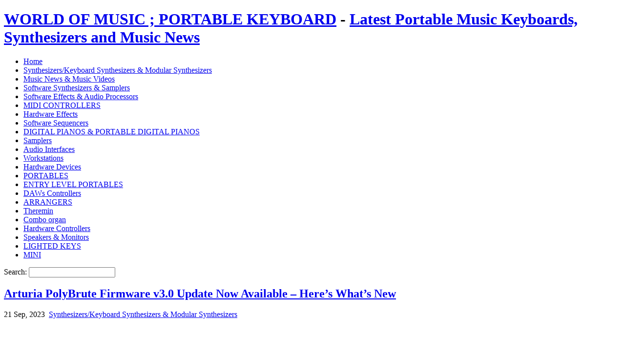

--- FILE ---
content_type: text/html; charset=UTF-8
request_url: https://www.charmainelimblog.com/synthesizers-keyboard-synthesizer-modular-synthesizer/arturia-polybrute-firmware-v3-0-update-now-available-heres-whats-new/
body_size: 12651
content:
<!DOCTYPE html PUBLIC "-//W3C//DTD XHTML 1.0 Strict//EN" "http://www.w3.org/TR/xhtml1/DTD/xhtml1-strict.dtd">
<html xmlns="http://www.w3.org/1999/xhtml">

<head profile="http://gmpg.org/xfn/11">
	<meta http-equiv="Content-Type" content="text/html; charset=UTF-8" />
	<meta name="generator" content="WordPress 6.9" /> <!-- leave this for stats -->
	<link rel="stylesheet" href="https://www.charmainelimblog.com/wp-content/themes/orangefresh/style.css" type="text/css" media="screen" />
	<link rel="alternate" type="application/rss+xml" title="WORLD OF MUSIC ; PORTABLE KEYBOARD RSS 2.0" href="https://www.charmainelimblog.com/feed/" />
	<link rel="alternate" type="application/atom+xml" title="WORLD OF MUSIC ; PORTABLE KEYBOARD Atom 0.3" href="https://www.charmainelimblog.com/feed/atom/" />
	<link rel="pingback" href="https://www.charmainelimblog.com/xmlrpc.php" />
	<title>WORLD OF MUSIC ; PORTABLE KEYBOARD  &raquo; Arturia PolyBrute Firmware v3.0 Update Now Available – Here’s What’s New</title>
	<link rel="shortcut icon" href="https://www.charmainelimblog.com/wp-content/themes/orangefresh/images/favicon.ico" type="image/x-icon" />
	<link rel="icon" href="https://www.charmainelimblog.com/wp-content/themes/orangefresh/images/favicon.ico" type="image/x-icon" />
<meta name='robots' content='max-image-preview:large' />
<link rel="alternate" type="application/rss+xml" title="WORLD OF MUSIC ; PORTABLE KEYBOARD &raquo; Arturia PolyBrute Firmware v3.0 Update Now Available – Here’s What’s New Comments Feed" href="https://www.charmainelimblog.com/synthesizers-keyboard-synthesizer-modular-synthesizer/arturia-polybrute-firmware-v3-0-update-now-available-heres-whats-new/feed/" />
<link rel="alternate" title="oEmbed (JSON)" type="application/json+oembed" href="https://www.charmainelimblog.com/wp-json/oembed/1.0/embed?url=https%3A%2F%2Fwww.charmainelimblog.com%2Fsynthesizers-keyboard-synthesizer-modular-synthesizer%2Farturia-polybrute-firmware-v3-0-update-now-available-heres-whats-new%2F" />
<link rel="alternate" title="oEmbed (XML)" type="text/xml+oembed" href="https://www.charmainelimblog.com/wp-json/oembed/1.0/embed?url=https%3A%2F%2Fwww.charmainelimblog.com%2Fsynthesizers-keyboard-synthesizer-modular-synthesizer%2Farturia-polybrute-firmware-v3-0-update-now-available-heres-whats-new%2F&#038;format=xml" />
<style id='wp-img-auto-sizes-contain-inline-css' type='text/css'>
img:is([sizes=auto i],[sizes^="auto," i]){contain-intrinsic-size:3000px 1500px}
/*# sourceURL=wp-img-auto-sizes-contain-inline-css */
</style>
<style id='wp-emoji-styles-inline-css' type='text/css'>

	img.wp-smiley, img.emoji {
		display: inline !important;
		border: none !important;
		box-shadow: none !important;
		height: 1em !important;
		width: 1em !important;
		margin: 0 0.07em !important;
		vertical-align: -0.1em !important;
		background: none !important;
		padding: 0 !important;
	}
/*# sourceURL=wp-emoji-styles-inline-css */
</style>
<style id='wp-block-library-inline-css' type='text/css'>
:root{--wp-block-synced-color:#7a00df;--wp-block-synced-color--rgb:122,0,223;--wp-bound-block-color:var(--wp-block-synced-color);--wp-editor-canvas-background:#ddd;--wp-admin-theme-color:#007cba;--wp-admin-theme-color--rgb:0,124,186;--wp-admin-theme-color-darker-10:#006ba1;--wp-admin-theme-color-darker-10--rgb:0,107,160.5;--wp-admin-theme-color-darker-20:#005a87;--wp-admin-theme-color-darker-20--rgb:0,90,135;--wp-admin-border-width-focus:2px}@media (min-resolution:192dpi){:root{--wp-admin-border-width-focus:1.5px}}.wp-element-button{cursor:pointer}:root .has-very-light-gray-background-color{background-color:#eee}:root .has-very-dark-gray-background-color{background-color:#313131}:root .has-very-light-gray-color{color:#eee}:root .has-very-dark-gray-color{color:#313131}:root .has-vivid-green-cyan-to-vivid-cyan-blue-gradient-background{background:linear-gradient(135deg,#00d084,#0693e3)}:root .has-purple-crush-gradient-background{background:linear-gradient(135deg,#34e2e4,#4721fb 50%,#ab1dfe)}:root .has-hazy-dawn-gradient-background{background:linear-gradient(135deg,#faaca8,#dad0ec)}:root .has-subdued-olive-gradient-background{background:linear-gradient(135deg,#fafae1,#67a671)}:root .has-atomic-cream-gradient-background{background:linear-gradient(135deg,#fdd79a,#004a59)}:root .has-nightshade-gradient-background{background:linear-gradient(135deg,#330968,#31cdcf)}:root .has-midnight-gradient-background{background:linear-gradient(135deg,#020381,#2874fc)}:root{--wp--preset--font-size--normal:16px;--wp--preset--font-size--huge:42px}.has-regular-font-size{font-size:1em}.has-larger-font-size{font-size:2.625em}.has-normal-font-size{font-size:var(--wp--preset--font-size--normal)}.has-huge-font-size{font-size:var(--wp--preset--font-size--huge)}.has-text-align-center{text-align:center}.has-text-align-left{text-align:left}.has-text-align-right{text-align:right}.has-fit-text{white-space:nowrap!important}#end-resizable-editor-section{display:none}.aligncenter{clear:both}.items-justified-left{justify-content:flex-start}.items-justified-center{justify-content:center}.items-justified-right{justify-content:flex-end}.items-justified-space-between{justify-content:space-between}.screen-reader-text{border:0;clip-path:inset(50%);height:1px;margin:-1px;overflow:hidden;padding:0;position:absolute;width:1px;word-wrap:normal!important}.screen-reader-text:focus{background-color:#ddd;clip-path:none;color:#444;display:block;font-size:1em;height:auto;left:5px;line-height:normal;padding:15px 23px 14px;text-decoration:none;top:5px;width:auto;z-index:100000}html :where(.has-border-color){border-style:solid}html :where([style*=border-top-color]){border-top-style:solid}html :where([style*=border-right-color]){border-right-style:solid}html :where([style*=border-bottom-color]){border-bottom-style:solid}html :where([style*=border-left-color]){border-left-style:solid}html :where([style*=border-width]){border-style:solid}html :where([style*=border-top-width]){border-top-style:solid}html :where([style*=border-right-width]){border-right-style:solid}html :where([style*=border-bottom-width]){border-bottom-style:solid}html :where([style*=border-left-width]){border-left-style:solid}html :where(img[class*=wp-image-]){height:auto;max-width:100%}:where(figure){margin:0 0 1em}html :where(.is-position-sticky){--wp-admin--admin-bar--position-offset:var(--wp-admin--admin-bar--height,0px)}@media screen and (max-width:600px){html :where(.is-position-sticky){--wp-admin--admin-bar--position-offset:0px}}

/*# sourceURL=wp-block-library-inline-css */
</style><style id='global-styles-inline-css' type='text/css'>
:root{--wp--preset--aspect-ratio--square: 1;--wp--preset--aspect-ratio--4-3: 4/3;--wp--preset--aspect-ratio--3-4: 3/4;--wp--preset--aspect-ratio--3-2: 3/2;--wp--preset--aspect-ratio--2-3: 2/3;--wp--preset--aspect-ratio--16-9: 16/9;--wp--preset--aspect-ratio--9-16: 9/16;--wp--preset--color--black: #000000;--wp--preset--color--cyan-bluish-gray: #abb8c3;--wp--preset--color--white: #ffffff;--wp--preset--color--pale-pink: #f78da7;--wp--preset--color--vivid-red: #cf2e2e;--wp--preset--color--luminous-vivid-orange: #ff6900;--wp--preset--color--luminous-vivid-amber: #fcb900;--wp--preset--color--light-green-cyan: #7bdcb5;--wp--preset--color--vivid-green-cyan: #00d084;--wp--preset--color--pale-cyan-blue: #8ed1fc;--wp--preset--color--vivid-cyan-blue: #0693e3;--wp--preset--color--vivid-purple: #9b51e0;--wp--preset--gradient--vivid-cyan-blue-to-vivid-purple: linear-gradient(135deg,rgb(6,147,227) 0%,rgb(155,81,224) 100%);--wp--preset--gradient--light-green-cyan-to-vivid-green-cyan: linear-gradient(135deg,rgb(122,220,180) 0%,rgb(0,208,130) 100%);--wp--preset--gradient--luminous-vivid-amber-to-luminous-vivid-orange: linear-gradient(135deg,rgb(252,185,0) 0%,rgb(255,105,0) 100%);--wp--preset--gradient--luminous-vivid-orange-to-vivid-red: linear-gradient(135deg,rgb(255,105,0) 0%,rgb(207,46,46) 100%);--wp--preset--gradient--very-light-gray-to-cyan-bluish-gray: linear-gradient(135deg,rgb(238,238,238) 0%,rgb(169,184,195) 100%);--wp--preset--gradient--cool-to-warm-spectrum: linear-gradient(135deg,rgb(74,234,220) 0%,rgb(151,120,209) 20%,rgb(207,42,186) 40%,rgb(238,44,130) 60%,rgb(251,105,98) 80%,rgb(254,248,76) 100%);--wp--preset--gradient--blush-light-purple: linear-gradient(135deg,rgb(255,206,236) 0%,rgb(152,150,240) 100%);--wp--preset--gradient--blush-bordeaux: linear-gradient(135deg,rgb(254,205,165) 0%,rgb(254,45,45) 50%,rgb(107,0,62) 100%);--wp--preset--gradient--luminous-dusk: linear-gradient(135deg,rgb(255,203,112) 0%,rgb(199,81,192) 50%,rgb(65,88,208) 100%);--wp--preset--gradient--pale-ocean: linear-gradient(135deg,rgb(255,245,203) 0%,rgb(182,227,212) 50%,rgb(51,167,181) 100%);--wp--preset--gradient--electric-grass: linear-gradient(135deg,rgb(202,248,128) 0%,rgb(113,206,126) 100%);--wp--preset--gradient--midnight: linear-gradient(135deg,rgb(2,3,129) 0%,rgb(40,116,252) 100%);--wp--preset--font-size--small: 13px;--wp--preset--font-size--medium: 20px;--wp--preset--font-size--large: 36px;--wp--preset--font-size--x-large: 42px;--wp--preset--spacing--20: 0.44rem;--wp--preset--spacing--30: 0.67rem;--wp--preset--spacing--40: 1rem;--wp--preset--spacing--50: 1.5rem;--wp--preset--spacing--60: 2.25rem;--wp--preset--spacing--70: 3.38rem;--wp--preset--spacing--80: 5.06rem;--wp--preset--shadow--natural: 6px 6px 9px rgba(0, 0, 0, 0.2);--wp--preset--shadow--deep: 12px 12px 50px rgba(0, 0, 0, 0.4);--wp--preset--shadow--sharp: 6px 6px 0px rgba(0, 0, 0, 0.2);--wp--preset--shadow--outlined: 6px 6px 0px -3px rgb(255, 255, 255), 6px 6px rgb(0, 0, 0);--wp--preset--shadow--crisp: 6px 6px 0px rgb(0, 0, 0);}:where(.is-layout-flex){gap: 0.5em;}:where(.is-layout-grid){gap: 0.5em;}body .is-layout-flex{display: flex;}.is-layout-flex{flex-wrap: wrap;align-items: center;}.is-layout-flex > :is(*, div){margin: 0;}body .is-layout-grid{display: grid;}.is-layout-grid > :is(*, div){margin: 0;}:where(.wp-block-columns.is-layout-flex){gap: 2em;}:where(.wp-block-columns.is-layout-grid){gap: 2em;}:where(.wp-block-post-template.is-layout-flex){gap: 1.25em;}:where(.wp-block-post-template.is-layout-grid){gap: 1.25em;}.has-black-color{color: var(--wp--preset--color--black) !important;}.has-cyan-bluish-gray-color{color: var(--wp--preset--color--cyan-bluish-gray) !important;}.has-white-color{color: var(--wp--preset--color--white) !important;}.has-pale-pink-color{color: var(--wp--preset--color--pale-pink) !important;}.has-vivid-red-color{color: var(--wp--preset--color--vivid-red) !important;}.has-luminous-vivid-orange-color{color: var(--wp--preset--color--luminous-vivid-orange) !important;}.has-luminous-vivid-amber-color{color: var(--wp--preset--color--luminous-vivid-amber) !important;}.has-light-green-cyan-color{color: var(--wp--preset--color--light-green-cyan) !important;}.has-vivid-green-cyan-color{color: var(--wp--preset--color--vivid-green-cyan) !important;}.has-pale-cyan-blue-color{color: var(--wp--preset--color--pale-cyan-blue) !important;}.has-vivid-cyan-blue-color{color: var(--wp--preset--color--vivid-cyan-blue) !important;}.has-vivid-purple-color{color: var(--wp--preset--color--vivid-purple) !important;}.has-black-background-color{background-color: var(--wp--preset--color--black) !important;}.has-cyan-bluish-gray-background-color{background-color: var(--wp--preset--color--cyan-bluish-gray) !important;}.has-white-background-color{background-color: var(--wp--preset--color--white) !important;}.has-pale-pink-background-color{background-color: var(--wp--preset--color--pale-pink) !important;}.has-vivid-red-background-color{background-color: var(--wp--preset--color--vivid-red) !important;}.has-luminous-vivid-orange-background-color{background-color: var(--wp--preset--color--luminous-vivid-orange) !important;}.has-luminous-vivid-amber-background-color{background-color: var(--wp--preset--color--luminous-vivid-amber) !important;}.has-light-green-cyan-background-color{background-color: var(--wp--preset--color--light-green-cyan) !important;}.has-vivid-green-cyan-background-color{background-color: var(--wp--preset--color--vivid-green-cyan) !important;}.has-pale-cyan-blue-background-color{background-color: var(--wp--preset--color--pale-cyan-blue) !important;}.has-vivid-cyan-blue-background-color{background-color: var(--wp--preset--color--vivid-cyan-blue) !important;}.has-vivid-purple-background-color{background-color: var(--wp--preset--color--vivid-purple) !important;}.has-black-border-color{border-color: var(--wp--preset--color--black) !important;}.has-cyan-bluish-gray-border-color{border-color: var(--wp--preset--color--cyan-bluish-gray) !important;}.has-white-border-color{border-color: var(--wp--preset--color--white) !important;}.has-pale-pink-border-color{border-color: var(--wp--preset--color--pale-pink) !important;}.has-vivid-red-border-color{border-color: var(--wp--preset--color--vivid-red) !important;}.has-luminous-vivid-orange-border-color{border-color: var(--wp--preset--color--luminous-vivid-orange) !important;}.has-luminous-vivid-amber-border-color{border-color: var(--wp--preset--color--luminous-vivid-amber) !important;}.has-light-green-cyan-border-color{border-color: var(--wp--preset--color--light-green-cyan) !important;}.has-vivid-green-cyan-border-color{border-color: var(--wp--preset--color--vivid-green-cyan) !important;}.has-pale-cyan-blue-border-color{border-color: var(--wp--preset--color--pale-cyan-blue) !important;}.has-vivid-cyan-blue-border-color{border-color: var(--wp--preset--color--vivid-cyan-blue) !important;}.has-vivid-purple-border-color{border-color: var(--wp--preset--color--vivid-purple) !important;}.has-vivid-cyan-blue-to-vivid-purple-gradient-background{background: var(--wp--preset--gradient--vivid-cyan-blue-to-vivid-purple) !important;}.has-light-green-cyan-to-vivid-green-cyan-gradient-background{background: var(--wp--preset--gradient--light-green-cyan-to-vivid-green-cyan) !important;}.has-luminous-vivid-amber-to-luminous-vivid-orange-gradient-background{background: var(--wp--preset--gradient--luminous-vivid-amber-to-luminous-vivid-orange) !important;}.has-luminous-vivid-orange-to-vivid-red-gradient-background{background: var(--wp--preset--gradient--luminous-vivid-orange-to-vivid-red) !important;}.has-very-light-gray-to-cyan-bluish-gray-gradient-background{background: var(--wp--preset--gradient--very-light-gray-to-cyan-bluish-gray) !important;}.has-cool-to-warm-spectrum-gradient-background{background: var(--wp--preset--gradient--cool-to-warm-spectrum) !important;}.has-blush-light-purple-gradient-background{background: var(--wp--preset--gradient--blush-light-purple) !important;}.has-blush-bordeaux-gradient-background{background: var(--wp--preset--gradient--blush-bordeaux) !important;}.has-luminous-dusk-gradient-background{background: var(--wp--preset--gradient--luminous-dusk) !important;}.has-pale-ocean-gradient-background{background: var(--wp--preset--gradient--pale-ocean) !important;}.has-electric-grass-gradient-background{background: var(--wp--preset--gradient--electric-grass) !important;}.has-midnight-gradient-background{background: var(--wp--preset--gradient--midnight) !important;}.has-small-font-size{font-size: var(--wp--preset--font-size--small) !important;}.has-medium-font-size{font-size: var(--wp--preset--font-size--medium) !important;}.has-large-font-size{font-size: var(--wp--preset--font-size--large) !important;}.has-x-large-font-size{font-size: var(--wp--preset--font-size--x-large) !important;}
/*# sourceURL=global-styles-inline-css */
</style>

<style id='classic-theme-styles-inline-css' type='text/css'>
/*! This file is auto-generated */
.wp-block-button__link{color:#fff;background-color:#32373c;border-radius:9999px;box-shadow:none;text-decoration:none;padding:calc(.667em + 2px) calc(1.333em + 2px);font-size:1.125em}.wp-block-file__button{background:#32373c;color:#fff;text-decoration:none}
/*# sourceURL=/wp-includes/css/classic-themes.min.css */
</style>
<link rel='stylesheet' id='dashicons-css' href='https://www.charmainelimblog.com/wp-includes/css/dashicons.min.css?ver=6.9' type='text/css' media='all' />
<link rel='stylesheet' id='st-widget-css' href='https://www.charmainelimblog.com/wp-content/plugins/share-this/css/style.css?ver=6.9' type='text/css' media='all' />
<link rel="https://api.w.org/" href="https://www.charmainelimblog.com/wp-json/" /><link rel="alternate" title="JSON" type="application/json" href="https://www.charmainelimblog.com/wp-json/wp/v2/posts/14935" /><link rel="EditURI" type="application/rsd+xml" title="RSD" href="https://www.charmainelimblog.com/xmlrpc.php?rsd" />
<meta name="generator" content="WordPress 6.9" />
<link rel="canonical" href="https://www.charmainelimblog.com/synthesizers-keyboard-synthesizer-modular-synthesizer/arturia-polybrute-firmware-v3-0-update-now-available-heres-whats-new/" />
<link rel='shortlink' href='https://www.charmainelimblog.com/?p=14935' />
<script charset="utf-8" type="text/javascript">var switchTo5x=true;</script>
<script charset="utf-8" type="text/javascript" src="http://w.sharethis.com/button/buttons.js"></script>
<script charset="utf-8" type="text/javascript">stLight.options({"publisher":"7c8a7469-4528-46f6-8fa2-193b23d2c45a"});var st_type="wordpress3.8.1";</script>
<style>
</style>
</head>

<body>

<div id="outline">

	<div id="header">
		<div class="topad">
      <div class="topad_middle">
        <!--adblock#header-->
      </div>
		</div>
    <h1><a href="https://www.charmainelimblog.com" title="WORLD OF MUSIC ; PORTABLE KEYBOARD">WORLD OF MUSIC ; PORTABLE KEYBOARD</a> - <a href="https://www.charmainelimblog.com" title="WORLD OF MUSIC ; PORTABLE KEYBOARD">Latest Portable Music Keyboards, Synthesizers and Music News</a></h1>
	</div> <!-- end of #header -->

	<div id="navbar">
		<ul class="menu">
			<li class="page_item"><a href="https://www.charmainelimblog.com">Home</a></li>
      	<li class="cat-item cat-item-44"><a href="https://www.charmainelimblog.com/category/synthesizers-keyboard-synthesizer-modular-synthesizer/">Synthesizers/Keyboard Synthesizers &amp; Modular Synthesizers</a>
</li>
	<li class="cat-item cat-item-1006"><a href="https://www.charmainelimblog.com/category/music-news/">Music News &amp; Music Videos</a>
</li>
	<li class="cat-item cat-item-1116"><a href="https://www.charmainelimblog.com/category/software-synthesizers-samplers/">Software Synthesizers &amp; Samplers</a>
</li>
	<li class="cat-item cat-item-3132"><a href="https://www.charmainelimblog.com/category/software-effects-audio-processors/">Software Effects &amp; Audio Processors</a>
</li>
	<li class="cat-item cat-item-275"><a href="https://www.charmainelimblog.com/category/midi-controllers-main-page/">MIDI CONTROLLERS</a>
</li>
	<li class="cat-item cat-item-1532"><a href="https://www.charmainelimblog.com/category/hardware-effects/">Hardware Effects</a>
</li>
	<li class="cat-item cat-item-1312"><a href="https://www.charmainelimblog.com/category/software-sequencers/">Software Sequencers</a>
</li>
	<li class="cat-item cat-item-45"><a href="https://www.charmainelimblog.com/category/portable-digital-pianos/">DIGITAL PIANOS &amp; PORTABLE DIGITAL PIANOS</a>
</li>
	<li class="cat-item cat-item-2155"><a href="https://www.charmainelimblog.com/category/samplers/">Samplers</a>
</li>
	<li class="cat-item cat-item-1889"><a href="https://www.charmainelimblog.com/category/audio-interfaces/">Audio Interfaces</a>
</li>
	<li class="cat-item cat-item-1182"><a href="https://www.charmainelimblog.com/category/workstations/">Workstations</a>
</li>
	<li class="cat-item cat-item-1343"><a href="https://www.charmainelimblog.com/category/hardware-devices/">Hardware Devices</a>
</li>
	<li class="cat-item cat-item-49"><a href="https://www.charmainelimblog.com/category/portables/">PORTABLES</a>
</li>
	<li class="cat-item cat-item-47"><a href="https://www.charmainelimblog.com/category/entry-level-portables/">ENTRY LEVEL PORTABLES</a>
</li>
	<li class="cat-item cat-item-1240"><a href="https://www.charmainelimblog.com/category/daws-controllers/">DAWs Controllers</a>
</li>
	<li class="cat-item cat-item-46"><a href="https://www.charmainelimblog.com/category/arrangers/">ARRANGERS</a>
</li>
	<li class="cat-item cat-item-2676"><a href="https://www.charmainelimblog.com/category/theremin/">Theremin</a>
</li>
	<li class="cat-item cat-item-378"><a href="https://www.charmainelimblog.com/category/combo-organ/">Combo organ</a>
</li>
	<li class="cat-item cat-item-1239"><a href="https://www.charmainelimblog.com/category/hardware-controllers/">Hardware Controllers</a>
</li>
	<li class="cat-item cat-item-3117"><a href="https://www.charmainelimblog.com/category/speakers-monitors/">Speakers &amp; Monitors</a>
</li>
	<li class="cat-item cat-item-42"><a href="https://www.charmainelimblog.com/category/lighted-keys-main-page/">LIGHTED KEYS</a>
</li>
	<li class="cat-item cat-item-56"><a href="https://www.charmainelimblog.com/category/arrangers/mini/">MINI</a>
</li>
		</ul>

		<div class="searchbar">
			<form method="get" id="searchform" action="https://www.charmainelimblog.com/">
	<div>
	Search: <input type="text" value="" name="s" id="s" />
	</div>
</form>
		</div>
	</div> <!-- end of #navbar -->


<div id="wrapper">

<div id="content">

			<!--adblock#main_top-->
		<div class="post" id="post-14935">

			<h2 class="posttitle">
				<a href="https://www.charmainelimblog.com/synthesizers-keyboard-synthesizer-modular-synthesizer/arturia-polybrute-firmware-v3-0-update-now-available-heres-whats-new/" rel="bookmark" title="Permalink to  Arturia PolyBrute Firmware v3.0 Update Now Available – Here’s What’s New">Arturia PolyBrute Firmware v3.0 Update Now Available – Here’s What’s New</a>
			</h2>

			<p class="postmeta">
				<span class="post-date">21 Sep, 2023</span>&nbsp;
				<span class="post-filed"><a href="https://www.charmainelimblog.com/category/synthesizers-keyboard-synthesizer-modular-synthesizer/" rel="category tag">Synthesizers/Keyboard Synthesizers &amp; Modular Synthesizers</a></span>
							</p>

			<div class="postentry">
			<p><iframe title="What's New? | PolyBrute - Firmware 3.0" src="https://www.youtube.com/embed/nyUd2IzTNOk" width="480" height="290" frameborder="0" allowfullscreen="allowfullscreen"></iframe></p>
<p>Arturia has introduced PolyBrute firmware v3.0, a free update that delivers new features and more.</p>
<p>In the video, Matt Pike gives you a guided tour of the new creative features, sonic enhancements, and useful fixes arriving with PolyBrute’s firmware 3.0, including built-in distortion, new tuning options and more.</p>
<p><a href="https://www.charmainelimblog.com/wp-content/uploads/2023/09/polybrute-touch-controller-900x300-1-e1695295467123.jpg"><img fetchpriority="high" decoding="async" class="alignnone size-full wp-image-14936" src="https://www.charmainelimblog.com/wp-content/uploads/2023/09/polybrute-touch-controller-900x300-1-e1695295467123.jpg" alt="" width="580" height="193" /></a></p>
<p>For details on <a href="https://www.arturia.com/products/hardware-synths/polybrute/update">the PolyBrute 3.0 update</a>, visit the Arturia website.</p>
<p>&nbsp;</p><div class='code-block code-block-7' style='margin: 8px 0; clear: both;'>
<a href="https://www.tkqlhce.com/click-3434325-15565498" target="_blank">
<img src="https://www.awltovhc.com/image-3434325-15565498" width="280" height="250" alt="" border="0"/></a>
<a href="https://www.kqzyfj.com/click-3434325-15295376" target="_blank">
<img src="https://www.lduhtrp.net/image-3434325-15295376" width="280" height="250" alt="PDFelement v12 banner" border="0"/></a>
<a href="https://www.tkqlhce.com/click-3434325-15758298" target="_blank">
<img src="https://www.lduhtrp.net/image-3434325-15758298" width="600" height="110" alt="" border="0"/></a>
</p>
<a href="https://www.jdoqocy.com/click-3434325-14490926" target="_blank">Wondershare Recoverit</a>Data Recovery<img src="https://www.tqlkg.com/image-3434325-14490926" width="1" height="1" border="0"/>
</p>
</p></p>
<a target="_blank" href="https://click.linksynergy.com/fs-bin/click?id=h9%2fxo9qGA1k&offerid=490021.10000655&type=3&subid=0">Sam Ash Deals Shop: Save Up to 60% on Musical Instruments and Pro Sound Equipment</a><img border="0" width="1" alt="" height="1" src="https://ad.linksynergy.com/fs-bin/show?id=h9%2fxo9qGA1k&bids=490021.10000655&type=3&subid=0">
</p>
<a target='new' href="https://click.linksynergy.com/fs-bin/click?id=h9/xo9qGA1k&offerid=490021.10000644&type=3&subid=0">Great deals on Live Sound and Lighting gear. Microphones, speakers, mixers and more. Fast, free shipping.</a><img border="0" width="1" alt="" height="1" src="https://ad.linksynergy.com/fs-bin/show?id=h9/xo9qGA1k&bids=490021.10000644&type=3&subid=0" >
</p>
<a target='new' href="https://click.linksynergy.com/fs-bin/click?id=h9/xo9qGA1k&offerid=490021.10000643&type=3&subid=0">Great deals on Recording Gear. Interfaces, headphones, monitors and more. Fast, free shipping.</a><img border="0" width="1" alt="" height="1" src="https://ad.linksynergy.com/fs-bin/show?id=h9/xo9qGA1k&bids=490021.10000643&type=3&subid=0" >
</p>
<a target='new' href="https://click.linksynergy.com/fs-bin/click?id=h9/xo9qGA1k&offerid=490021.10000642&type=3&subid=0">Great deals on DJ and Production Gear. Fast, free shipping.</a><img border="0" width="1" alt="" height="1" src="https://ad.linksynergy.com/fs-bin/show?id=h9/xo9qGA1k&bids=490021.10000642&type=3&subid=0" >
</p>


</div>
<div class='code-block code-block-5' style='margin: 8px 0; clear: both;'>
<a href="https://www.anrdoezrs.net/click-3434325-15735466" target="_blank">Rexing Product Page</a><img src="https://www.lduhtrp.net/image-3434325-15735466" width="1" height="1" border="0"/>
<a href="https://www.jdoqocy.com/click-3434325-17179825" target="_blank">
<img src="https://www.lduhtrp.net/image-3434325-17179825" width="600" height="110" alt="" border="0"/></a>
<a href="https://www.kqzyfj.com/click-3434325-17177179" target="_blank">
<img src="https://www.awltovhc.com/image-3434325-17177179" width="600" height="110" alt="" border="0"/></a>
<a href="https://www.anrdoezrs.net/click-3434325-17170547" target="_blank">
<img src="https://www.ftjcfx.com/image-3434325-17170547" width="600" height="110" alt="" border="0"/></a>
<a href="https://www.anrdoezrs.net/click-3434325-17142781" target="_blank">
<img src="https://www.ftjcfx.com/image-3434325-17142781" width="600" height="110" alt="" border="0"/></a>







</div>
<div class='code-block code-block-3' style='margin: 8px 0; clear: both;'>
<script async src="https://pagead2.googlesyndication.com/pagead/js/adsbygoogle.js?client=ca-pub-8115342270952489" crossorigin="anonymous"></script>
<!-- Adsense -->
<ins class="adsbygoogle" style="display: block;" data-ad-client="ca-pub-8115342270952489" data-ad-slot="8842030313" data-ad-format="auto" data-full-width-responsive="true"></ins>
<script>
     (adsbygoogle = window.adsbygoogle || []).push({});
</script></div>

<p class="no-break"><span class='st_facebook_large' st_title='Arturia PolyBrute Firmware v3.0 Update Now Available – Here’s What’s New' st_url='https://www.charmainelimblog.com/synthesizers-keyboard-synthesizer-modular-synthesizer/arturia-polybrute-firmware-v3-0-update-now-available-heres-whats-new/'></span><span class='st_twitter_large' st_title='Arturia PolyBrute Firmware v3.0 Update Now Available – Here’s What’s New' st_url='https://www.charmainelimblog.com/synthesizers-keyboard-synthesizer-modular-synthesizer/arturia-polybrute-firmware-v3-0-update-now-available-heres-whats-new/'></span><span class='st_linkedin_large' st_title='Arturia PolyBrute Firmware v3.0 Update Now Available – Here’s What’s New' st_url='https://www.charmainelimblog.com/synthesizers-keyboard-synthesizer-modular-synthesizer/arturia-polybrute-firmware-v3-0-update-now-available-heres-whats-new/'></span><span class='st_email_large' st_title='Arturia PolyBrute Firmware v3.0 Update Now Available – Here’s What’s New' st_url='https://www.charmainelimblog.com/synthesizers-keyboard-synthesizer-modular-synthesizer/arturia-polybrute-firmware-v3-0-update-now-available-heres-whats-new/'></span><span class='st_sharethis_large' st_title='Arturia PolyBrute Firmware v3.0 Update Now Available – Here’s What’s New' st_url='https://www.charmainelimblog.com/synthesizers-keyboard-synthesizer-modular-synthesizer/arturia-polybrute-firmware-v3-0-update-now-available-heres-whats-new/'></span><span class='st_fblike_large' st_title='Arturia PolyBrute Firmware v3.0 Update Now Available – Here’s What’s New' st_url='https://www.charmainelimblog.com/synthesizers-keyboard-synthesizer-modular-synthesizer/arturia-polybrute-firmware-v3-0-update-now-available-heres-whats-new/'></span><span class='st_plusone_large' st_title='Arturia PolyBrute Firmware v3.0 Update Now Available – Here’s What’s New' st_url='https://www.charmainelimblog.com/synthesizers-keyboard-synthesizer-modular-synthesizer/arturia-polybrute-firmware-v3-0-update-now-available-heres-whats-new/'></span><span class='st_pinterest_large' st_title='Arturia PolyBrute Firmware v3.0 Update Now Available – Here’s What’s New' st_url='https://www.charmainelimblog.com/synthesizers-keyboard-synthesizer-modular-synthesizer/arturia-polybrute-firmware-v3-0-update-now-available-heres-whats-new/'></span></p><div id="amzn-assoc-ad-92658d23-999f-4f9e-94e2-705d6def9cdb"></div><script async src="//z-na.amazon-adsystem.com/widgets/onejs?MarketPlace=US&adInstanceId=92658d23-999f-4f9e-94e2-705d6def9cdb"></script>
<!-- CONTENT END 1 -->
      			</div>
      <hr class="hr" />
		</div>
		<!--adblock#main_bottom-->

		<div class="post">
			
<!-- You can start editing here. -->


	 
				
		


	<h2 id="postcomment">Leave a comment</h2>
	<div class="postcomment">
	
		
		<form action="https://www.charmainelimblog.com/wp-comments-post.php" method="post" id="commentform">
		
		<br />
<b>Warning</b>:  Undefined variable $user_ID in <b>/home/brsto/charmainelimblog.com/wp-content/themes/orangefresh/comments.php</b> on line <b>99</b><br />
	
			<p>
				<strong>Name: (Required)</strong><br/>
				<input type="text" name="author" id="author" value="" tabindex="1" />
			</p>
			
			<p>
				<strong>eMail: (Required)</strong><br/>
				<input type="text" name="email" id="email" value="" tabindex="2" />
			</p>
			
			<p>
				<strong>Website:</strong><br/>
				<input type="text" name="url" id="url" value="" tabindex="3" />
			</p>

								<p>
				<strong>Comment:</strong><br/>
				<textarea name="comment" id="comment" rows="" cols="" tabindex="4"></textarea>
			</p>
	
			<p>
				<input name="submit" type="submit" id="submit" tabindex="5" value="Say it!" />
				<input type="hidden" name="comment_post_ID" value="14935" />
			</p>
	
		<p style="display: none;"><input type="hidden" id="akismet_comment_nonce" name="akismet_comment_nonce" value="354b6782c1" /></p><p style="display: none !important;" class="akismet-fields-container" data-prefix="ak_"><label>&#916;<textarea name="ak_hp_textarea" cols="45" rows="8" maxlength="100"></textarea></label><input type="hidden" id="ak_js_1" name="ak_js" value="6"/><script>document.getElementById( "ak_js_1" ).setAttribute( "value", ( new Date() ).getTime() );</script></p>	
		</form>

		</div>

		</div>

	
</div> <!-- end of #content -->
<div id="sidebar">

<ul>


		<li id="recent-posts-2" class="widget widget_recent_entries">
		<h2 class="widgettitle">Recent Posts</h2>

		<ul>
											<li>
					<a href="https://www.charmainelimblog.com/music-news/stylophone-intros-on-the-fly-performance-sequencer/">Stylophone Intros On-The-Fly Performance Sequencer</a>
									</li>
											<li>
					<a href="https://www.charmainelimblog.com/synthesizers-keyboard-synthesizer-modular-synthesizer/asm-leviasynth-review-hands-on-demo/">ASM Leviasynth Review &#038; Hands-On Demo</a>
									</li>
											<li>
					<a href="https://www.charmainelimblog.com/synthesizers-keyboard-synthesizer-modular-synthesizer/asm-intros-leviasynth-16-voice-hybrid-synthesizer/">ASM Intros Leviasynth 16-Voice Hybrid Synthesizer Ahead Of 2026 NAMM Show</a>
									</li>
											<li>
					<a href="https://www.charmainelimblog.com/music-news/peter-baumanns-romance-76-gets-limited-edition-50th-anniversary-reissue/">Peter Baumann’s Romance ’76 Gets Limited Edition 50th Anniversary Reissue</a>
									</li>
											<li>
					<a href="https://www.charmainelimblog.com/music-news/michigan-synth-works-msw-820-analog-synthesizer-sneak-preview/">Michigan Synth Works MSW 820 Analog Synthesizer Sneak Preview</a>
									</li>
					</ul>

		</li>
<li id="archives-2" class="widget widget_archive"><h2 class="widgettitle">Archives</h2>
		<label class="screen-reader-text" for="archives-dropdown-2">Archives</label>
		<select id="archives-dropdown-2" name="archive-dropdown">
			
			<option value="">Select Month</option>
				<option value='https://www.charmainelimblog.com/2026/01/'> January 2026 </option>
	<option value='https://www.charmainelimblog.com/2025/12/'> December 2025 </option>
	<option value='https://www.charmainelimblog.com/2025/11/'> November 2025 </option>
	<option value='https://www.charmainelimblog.com/2025/10/'> October 2025 </option>
	<option value='https://www.charmainelimblog.com/2025/09/'> September 2025 </option>
	<option value='https://www.charmainelimblog.com/2025/08/'> August 2025 </option>
	<option value='https://www.charmainelimblog.com/2025/07/'> July 2025 </option>
	<option value='https://www.charmainelimblog.com/2025/06/'> June 2025 </option>
	<option value='https://www.charmainelimblog.com/2025/05/'> May 2025 </option>
	<option value='https://www.charmainelimblog.com/2025/04/'> April 2025 </option>
	<option value='https://www.charmainelimblog.com/2025/03/'> March 2025 </option>
	<option value='https://www.charmainelimblog.com/2025/02/'> February 2025 </option>
	<option value='https://www.charmainelimblog.com/2025/01/'> January 2025 </option>
	<option value='https://www.charmainelimblog.com/2024/12/'> December 2024 </option>
	<option value='https://www.charmainelimblog.com/2024/11/'> November 2024 </option>
	<option value='https://www.charmainelimblog.com/2024/10/'> October 2024 </option>
	<option value='https://www.charmainelimblog.com/2024/09/'> September 2024 </option>
	<option value='https://www.charmainelimblog.com/2024/08/'> August 2024 </option>
	<option value='https://www.charmainelimblog.com/2024/07/'> July 2024 </option>
	<option value='https://www.charmainelimblog.com/2024/06/'> June 2024 </option>
	<option value='https://www.charmainelimblog.com/2024/05/'> May 2024 </option>
	<option value='https://www.charmainelimblog.com/2024/04/'> April 2024 </option>
	<option value='https://www.charmainelimblog.com/2024/03/'> March 2024 </option>
	<option value='https://www.charmainelimblog.com/2024/02/'> February 2024 </option>
	<option value='https://www.charmainelimblog.com/2024/01/'> January 2024 </option>
	<option value='https://www.charmainelimblog.com/2023/12/'> December 2023 </option>
	<option value='https://www.charmainelimblog.com/2023/11/'> November 2023 </option>
	<option value='https://www.charmainelimblog.com/2023/10/'> October 2023 </option>
	<option value='https://www.charmainelimblog.com/2023/09/'> September 2023 </option>
	<option value='https://www.charmainelimblog.com/2023/08/'> August 2023 </option>
	<option value='https://www.charmainelimblog.com/2023/07/'> July 2023 </option>
	<option value='https://www.charmainelimblog.com/2023/06/'> June 2023 </option>
	<option value='https://www.charmainelimblog.com/2023/05/'> May 2023 </option>
	<option value='https://www.charmainelimblog.com/2023/04/'> April 2023 </option>
	<option value='https://www.charmainelimblog.com/2023/03/'> March 2023 </option>
	<option value='https://www.charmainelimblog.com/2023/02/'> February 2023 </option>
	<option value='https://www.charmainelimblog.com/2023/01/'> January 2023 </option>
	<option value='https://www.charmainelimblog.com/2022/12/'> December 2022 </option>
	<option value='https://www.charmainelimblog.com/2022/11/'> November 2022 </option>
	<option value='https://www.charmainelimblog.com/2022/10/'> October 2022 </option>
	<option value='https://www.charmainelimblog.com/2022/09/'> September 2022 </option>
	<option value='https://www.charmainelimblog.com/2022/08/'> August 2022 </option>
	<option value='https://www.charmainelimblog.com/2022/07/'> July 2022 </option>
	<option value='https://www.charmainelimblog.com/2022/06/'> June 2022 </option>
	<option value='https://www.charmainelimblog.com/2022/05/'> May 2022 </option>
	<option value='https://www.charmainelimblog.com/2022/04/'> April 2022 </option>
	<option value='https://www.charmainelimblog.com/2022/03/'> March 2022 </option>
	<option value='https://www.charmainelimblog.com/2022/02/'> February 2022 </option>
	<option value='https://www.charmainelimblog.com/2022/01/'> January 2022 </option>
	<option value='https://www.charmainelimblog.com/2021/11/'> November 2021 </option>
	<option value='https://www.charmainelimblog.com/2021/10/'> October 2021 </option>
	<option value='https://www.charmainelimblog.com/2021/09/'> September 2021 </option>
	<option value='https://www.charmainelimblog.com/2021/08/'> August 2021 </option>
	<option value='https://www.charmainelimblog.com/2021/07/'> July 2021 </option>
	<option value='https://www.charmainelimblog.com/2021/06/'> June 2021 </option>
	<option value='https://www.charmainelimblog.com/2021/05/'> May 2021 </option>
	<option value='https://www.charmainelimblog.com/2021/04/'> April 2021 </option>
	<option value='https://www.charmainelimblog.com/2021/03/'> March 2021 </option>
	<option value='https://www.charmainelimblog.com/2021/02/'> February 2021 </option>
	<option value='https://www.charmainelimblog.com/2021/01/'> January 2021 </option>
	<option value='https://www.charmainelimblog.com/2020/11/'> November 2020 </option>
	<option value='https://www.charmainelimblog.com/2020/10/'> October 2020 </option>
	<option value='https://www.charmainelimblog.com/2020/09/'> September 2020 </option>
	<option value='https://www.charmainelimblog.com/2020/08/'> August 2020 </option>
	<option value='https://www.charmainelimblog.com/2020/03/'> March 2020 </option>
	<option value='https://www.charmainelimblog.com/2020/02/'> February 2020 </option>
	<option value='https://www.charmainelimblog.com/2019/10/'> October 2019 </option>
	<option value='https://www.charmainelimblog.com/2019/09/'> September 2019 </option>
	<option value='https://www.charmainelimblog.com/2019/08/'> August 2019 </option>
	<option value='https://www.charmainelimblog.com/2019/07/'> July 2019 </option>
	<option value='https://www.charmainelimblog.com/2019/06/'> June 2019 </option>
	<option value='https://www.charmainelimblog.com/2019/05/'> May 2019 </option>
	<option value='https://www.charmainelimblog.com/2019/03/'> March 2019 </option>
	<option value='https://www.charmainelimblog.com/2019/02/'> February 2019 </option>
	<option value='https://www.charmainelimblog.com/2018/12/'> December 2018 </option>
	<option value='https://www.charmainelimblog.com/2018/11/'> November 2018 </option>
	<option value='https://www.charmainelimblog.com/2018/10/'> October 2018 </option>
	<option value='https://www.charmainelimblog.com/2018/09/'> September 2018 </option>
	<option value='https://www.charmainelimblog.com/2018/08/'> August 2018 </option>
	<option value='https://www.charmainelimblog.com/2018/07/'> July 2018 </option>
	<option value='https://www.charmainelimblog.com/2017/07/'> July 2017 </option>
	<option value='https://www.charmainelimblog.com/2017/06/'> June 2017 </option>
	<option value='https://www.charmainelimblog.com/2017/05/'> May 2017 </option>
	<option value='https://www.charmainelimblog.com/2017/04/'> April 2017 </option>
	<option value='https://www.charmainelimblog.com/2017/03/'> March 2017 </option>
	<option value='https://www.charmainelimblog.com/2014/09/'> September 2014 </option>
	<option value='https://www.charmainelimblog.com/2014/07/'> July 2014 </option>
	<option value='https://www.charmainelimblog.com/2014/05/'> May 2014 </option>
	<option value='https://www.charmainelimblog.com/2014/04/'> April 2014 </option>
	<option value='https://www.charmainelimblog.com/2014/03/'> March 2014 </option>
	<option value='https://www.charmainelimblog.com/2014/02/'> February 2014 </option>
	<option value='https://www.charmainelimblog.com/2014/01/'> January 2014 </option>
	<option value='https://www.charmainelimblog.com/2013/12/'> December 2013 </option>
	<option value='https://www.charmainelimblog.com/2013/11/'> November 2013 </option>
	<option value='https://www.charmainelimblog.com/2013/10/'> October 2013 </option>
	<option value='https://www.charmainelimblog.com/2013/09/'> September 2013 </option>
	<option value='https://www.charmainelimblog.com/2013/06/'> June 2013 </option>
	<option value='https://www.charmainelimblog.com/2013/05/'> May 2013 </option>
	<option value='https://www.charmainelimblog.com/2013/04/'> April 2013 </option>
	<option value='https://www.charmainelimblog.com/2013/03/'> March 2013 </option>
	<option value='https://www.charmainelimblog.com/2013/02/'> February 2013 </option>
	<option value='https://www.charmainelimblog.com/2013/01/'> January 2013 </option>
	<option value='https://www.charmainelimblog.com/2012/12/'> December 2012 </option>
	<option value='https://www.charmainelimblog.com/2012/11/'> November 2012 </option>
	<option value='https://www.charmainelimblog.com/2012/10/'> October 2012 </option>
	<option value='https://www.charmainelimblog.com/2012/09/'> September 2012 </option>
	<option value='https://www.charmainelimblog.com/2012/08/'> August 2012 </option>
	<option value='https://www.charmainelimblog.com/2012/07/'> July 2012 </option>
	<option value='https://www.charmainelimblog.com/2012/05/'> May 2012 </option>
	<option value='https://www.charmainelimblog.com/2012/04/'> April 2012 </option>
	<option value='https://www.charmainelimblog.com/2012/03/'> March 2012 </option>
	<option value='https://www.charmainelimblog.com/2012/02/'> February 2012 </option>
	<option value='https://www.charmainelimblog.com/2012/01/'> January 2012 </option>
	<option value='https://www.charmainelimblog.com/2011/12/'> December 2011 </option>
	<option value='https://www.charmainelimblog.com/2011/11/'> November 2011 </option>
	<option value='https://www.charmainelimblog.com/2011/10/'> October 2011 </option>
	<option value='https://www.charmainelimblog.com/2011/09/'> September 2011 </option>
	<option value='https://www.charmainelimblog.com/2011/08/'> August 2011 </option>
	<option value='https://www.charmainelimblog.com/2011/07/'> July 2011 </option>
	<option value='https://www.charmainelimblog.com/2011/06/'> June 2011 </option>
	<option value='https://www.charmainelimblog.com/2011/04/'> April 2011 </option>
	<option value='https://www.charmainelimblog.com/2011/03/'> March 2011 </option>
	<option value='https://www.charmainelimblog.com/2011/02/'> February 2011 </option>
	<option value='https://www.charmainelimblog.com/2011/01/'> January 2011 </option>
	<option value='https://www.charmainelimblog.com/2010/12/'> December 2010 </option>
	<option value='https://www.charmainelimblog.com/2010/11/'> November 2010 </option>
	<option value='https://www.charmainelimblog.com/2010/10/'> October 2010 </option>
	<option value='https://www.charmainelimblog.com/2010/09/'> September 2010 </option>
	<option value='https://www.charmainelimblog.com/2010/08/'> August 2010 </option>
	<option value='https://www.charmainelimblog.com/2010/07/'> July 2010 </option>
	<option value='https://www.charmainelimblog.com/2010/06/'> June 2010 </option>
	<option value='https://www.charmainelimblog.com/2010/05/'> May 2010 </option>
	<option value='https://www.charmainelimblog.com/2010/04/'> April 2010 </option>
	<option value='https://www.charmainelimblog.com/2010/03/'> March 2010 </option>
	<option value='https://www.charmainelimblog.com/2010/02/'> February 2010 </option>
	<option value='https://www.charmainelimblog.com/2010/01/'> January 2010 </option>
	<option value='https://www.charmainelimblog.com/2009/12/'> December 2009 </option>
	<option value='https://www.charmainelimblog.com/2009/11/'> November 2009 </option>
	<option value='https://www.charmainelimblog.com/2009/10/'> October 2009 </option>
	<option value='https://www.charmainelimblog.com/2009/09/'> September 2009 </option>
	<option value='https://www.charmainelimblog.com/2009/08/'> August 2009 </option>
	<option value='https://www.charmainelimblog.com/2009/07/'> July 2009 </option>
	<option value='https://www.charmainelimblog.com/2009/06/'> June 2009 </option>
	<option value='https://www.charmainelimblog.com/2009/05/'> May 2009 </option>
	<option value='https://www.charmainelimblog.com/2009/04/'> April 2009 </option>
	<option value='https://www.charmainelimblog.com/2009/03/'> March 2009 </option>
	<option value='https://www.charmainelimblog.com/2009/02/'> February 2009 </option>
	<option value='https://www.charmainelimblog.com/2009/01/'> January 2009 </option>
	<option value='https://www.charmainelimblog.com/2008/12/'> December 2008 </option>

		</select>

			<script type="text/javascript">
/* <![CDATA[ */

( ( dropdownId ) => {
	const dropdown = document.getElementById( dropdownId );
	function onSelectChange() {
		setTimeout( () => {
			if ( 'escape' === dropdown.dataset.lastkey ) {
				return;
			}
			if ( dropdown.value ) {
				document.location.href = dropdown.value;
			}
		}, 250 );
	}
	function onKeyUp( event ) {
		if ( 'Escape' === event.key ) {
			dropdown.dataset.lastkey = 'escape';
		} else {
			delete dropdown.dataset.lastkey;
		}
	}
	function onClick() {
		delete dropdown.dataset.lastkey;
	}
	dropdown.addEventListener( 'keyup', onKeyUp );
	dropdown.addEventListener( 'click', onClick );
	dropdown.addEventListener( 'change', onSelectChange );
})( "archives-dropdown-2" );

//# sourceURL=WP_Widget_Archives%3A%3Awidget
/* ]]> */
</script>
</li>
<li id="categories-357396321" class="widget widget_categories"><h2 class="widgettitle">Categories</h2>

			<ul>
					<li class="cat-item cat-item-46"><a href="https://www.charmainelimblog.com/category/arrangers/">ARRANGERS</a>
</li>
	<li class="cat-item cat-item-1889"><a href="https://www.charmainelimblog.com/category/audio-interfaces/">Audio Interfaces</a>
</li>
	<li class="cat-item cat-item-378"><a href="https://www.charmainelimblog.com/category/combo-organ/">Combo organ</a>
</li>
	<li class="cat-item cat-item-1240"><a href="https://www.charmainelimblog.com/category/daws-controllers/">DAWs Controllers</a>
</li>
	<li class="cat-item cat-item-45"><a href="https://www.charmainelimblog.com/category/portable-digital-pianos/">DIGITAL PIANOS &amp; PORTABLE DIGITAL PIANOS</a>
</li>
	<li class="cat-item cat-item-47"><a href="https://www.charmainelimblog.com/category/entry-level-portables/">ENTRY LEVEL PORTABLES</a>
</li>
	<li class="cat-item cat-item-1239"><a href="https://www.charmainelimblog.com/category/hardware-controllers/">Hardware Controllers</a>
</li>
	<li class="cat-item cat-item-1343"><a href="https://www.charmainelimblog.com/category/hardware-devices/">Hardware Devices</a>
</li>
	<li class="cat-item cat-item-1532"><a href="https://www.charmainelimblog.com/category/hardware-effects/">Hardware Effects</a>
</li>
	<li class="cat-item cat-item-42"><a href="https://www.charmainelimblog.com/category/lighted-keys-main-page/">LIGHTED KEYS</a>
</li>
	<li class="cat-item cat-item-275"><a href="https://www.charmainelimblog.com/category/midi-controllers-main-page/">MIDI CONTROLLERS</a>
</li>
	<li class="cat-item cat-item-56"><a href="https://www.charmainelimblog.com/category/arrangers/mini/">MINI</a>
</li>
	<li class="cat-item cat-item-1006"><a href="https://www.charmainelimblog.com/category/music-news/">Music News &amp; Music Videos</a>
</li>
	<li class="cat-item cat-item-49"><a href="https://www.charmainelimblog.com/category/portables/">PORTABLES</a>
</li>
	<li class="cat-item cat-item-2155"><a href="https://www.charmainelimblog.com/category/samplers/">Samplers</a>
</li>
	<li class="cat-item cat-item-3132"><a href="https://www.charmainelimblog.com/category/software-effects-audio-processors/">Software Effects &amp; Audio Processors</a>
</li>
	<li class="cat-item cat-item-1312"><a href="https://www.charmainelimblog.com/category/software-sequencers/">Software Sequencers</a>
</li>
	<li class="cat-item cat-item-1116"><a href="https://www.charmainelimblog.com/category/software-synthesizers-samplers/">Software Synthesizers &amp; Samplers</a>
</li>
	<li class="cat-item cat-item-3117"><a href="https://www.charmainelimblog.com/category/speakers-monitors/">Speakers &amp; Monitors</a>
</li>
	<li class="cat-item cat-item-44"><a href="https://www.charmainelimblog.com/category/synthesizers-keyboard-synthesizer-modular-synthesizer/">Synthesizers/Keyboard Synthesizers &amp; Modular Synthesizers</a>
</li>
	<li class="cat-item cat-item-2676"><a href="https://www.charmainelimblog.com/category/theremin/">Theremin</a>
</li>
	<li class="cat-item cat-item-1182"><a href="https://www.charmainelimblog.com/category/workstations/">Workstations</a>
</li>
			</ul>

			</li>
<li id="custom_html-6" class="widget_text widget widget_custom_html"><div class="textwidget custom-html-widget"><script async src="https://pagead2.googlesyndication.com/pagead/js/adsbygoogle.js?client=ca-pub-8115342270952489"
     crossorigin="anonymous"></script>
<!-- Adsense -->
<ins class="adsbygoogle"
     style="display:block"
     data-ad-client="ca-pub-8115342270952489"
     data-ad-slot="8842030313"
     data-ad-format="auto"
     data-full-width-responsive="true"></ins>
<script>
     (adsbygoogle = window.adsbygoogle || []).push({});
</script></div></li>
<li id="custom_html-5" class="widget_text widget widget_custom_html"><div class="textwidget custom-html-widget"><a href="https://www.tkqlhce.com/click-3434325-17071400" target="_blank">
<img src="https://www.awltovhc.com/image-3434325-17071400" width="160" height="600" alt="" border="0"/></a>
<a href="https://www.anrdoezrs.net/click-3434325-15917067" target="_blank">
<img src="https://www.tqlkg.com/image-3434325-15917067" width="160" height="600" alt="" border="0"/></a>
<a href="https://www.dpbolvw.net/click-3434325-17137929" target="_blank">
<img src="https://www.ftjcfx.com/image-3434325-17137929" width="160" height="600" alt="MobileTrans 2025 V5 banner" border="0"/></a>
<a href="https://www.dpbolvw.net/click-3434325-14083235" target="_blank">
<img src="https://www.awltovhc.com/image-3434325-14083235" width="160" height="600" alt="" border="0"/></a>
<a href="https://www.kqzyfj.com/click-3434325-15293180" target="_blank">
<img src="https://www.awltovhc.com/image-3434325-15293180" width="160" height="600" alt="UniConverter 16 2025 banner" border="0"/></a>
<a href="https://www.kqzyfj.com/click-3434325-14099230" target="_blank">
<img src="https://www.lduhtrp.net/image-3434325-14099230" width="150" height="600" alt="" border="0"/></a>
<a href="https://www.dpbolvw.net/click-3434325-15924413" target="_blank">
<img src="https://www.awltovhc.com/image-3434325-15924413" width="160" height="600" alt="Wondershare Filmora" border="0"/></a>
<a href="https://www.dpbolvw.net/click-3434325-15790093" target="_blank">
<img src="https://www.lduhtrp.net/image-3434325-15790093" width="160" height="600" alt="" border="0"/></a>
<a href="https://www.jdoqocy.com/click-3434325-15392870" target="_blank">
<img src="https://www.awltovhc.com/image-3434325-15392870" width="160" height="600" alt="" border="0"/></a>

</div></li>
<li id="custom_html-2" class="widget_text widget widget_custom_html"><div class="textwidget custom-html-widget"><script type='text/javascript' src='https://platform-api.sharethis.com/js/sharethis.js#property=5f191d236adbe1001288f1f5&product=inline-share-buttons&cms=sop' async='async'></script>
</div></li>
<li id="text-2" class="widget widget_text">			<div class="textwidget"></div>
		</li>


	<li id="socialtools">
	<div class="socialtools">
		<h2>Bookmarks</h2>
		<ul class="no-splitted"></ul>
			<a href="http://del.icio.us/post?url=https%3A%2F%2Fwww.charmainelimblog.com%2Fsynthesizers-keyboard-synthesizer-modular-synthesizer%2Farturia-polybrute-firmware-v3-0-update-now-available-heres-whats-new%2F&amp;title=Arturia+PolyBrute+Firmware+v3.0+Update+Now+Available+%E2%80%93+Here%E2%80%99s+What%E2%80%99s+New" title="del.icio.us"><img src="https://www.charmainelimblog.com/wp-content/themes/orangefresh/images/social/delicious.png" alt="del.icio.us"></img></a><a href="http://digg.com/submit?phase=2&amp;url=https%3A%2F%2Fwww.charmainelimblog.com%2Fsynthesizers-keyboard-synthesizer-modular-synthesizer%2Farturia-polybrute-firmware-v3-0-update-now-available-heres-whats-new%2F&amp;title=Arturia+PolyBrute+Firmware+v3.0+Update+Now+Available+%E2%80%93+Here%E2%80%99s+What%E2%80%99s+New" title="Digg"><img src="https://www.charmainelimblog.com/wp-content/themes/orangefresh/images/social/digg.png" alt="Digg"></img></a><a href="http://furl.net/storeIt.jsp?t=Arturia+PolyBrute+Firmware+v3.0+Update+Now+Available+%E2%80%93+Here%E2%80%99s+What%E2%80%99s+New&amp;u=https%3A%2F%2Fwww.charmainelimblog.com%2Fsynthesizers-keyboard-synthesizer-modular-synthesizer%2Farturia-polybrute-firmware-v3-0-update-now-available-heres-whats-new%2F" title="Furl"><img src="https://www.charmainelimblog.com/wp-content/themes/orangefresh/images/social/furl.png" alt="Furl"></img></a><a href="http://blinklist.com/index.php?Action=Blink/addblink.php&amp;Name=Arturia+PolyBrute+Firmware+v3.0+Update+Now+Available+%E2%80%93+Here%E2%80%99s+What%E2%80%99s+New&amp;Description=Arturia+PolyBrute+Firmware+v3.0+Update+Now+Available+%E2%80%93+Here%E2%80%99s+What%E2%80%99s+New&amp;Url=https%3A%2F%2Fwww.charmainelimblog.com%2Fsynthesizers-keyboard-synthesizer-modular-synthesizer%2Farturia-polybrute-firmware-v3-0-update-now-available-heres-whats-new%2F" title="Blinklist"><img src="https://www.charmainelimblog.com/wp-content/themes/orangefresh/images/social/blinklist.png" alt="Blinklist"></img></a><a href="http://reddit.com/submit?url=https%3A%2F%2Fwww.charmainelimblog.com%2Fsynthesizers-keyboard-synthesizer-modular-synthesizer%2Farturia-polybrute-firmware-v3-0-update-now-available-heres-whats-new%2F&amp;title=Arturia+PolyBrute+Firmware+v3.0+Update+Now+Available+%E2%80%93+Here%E2%80%99s+What%E2%80%99s+New" title="Reddit"><img src="https://www.charmainelimblog.com/wp-content/themes/orangefresh/images/social/reddit.png" alt="Reddit"></img></a><a href="http://www.technorati.com/faves?add=https%3A%2F%2Fwww.charmainelimblog.com%2Fsynthesizers-keyboard-synthesizer-modular-synthesizer%2Farturia-polybrute-firmware-v3-0-update-now-available-heres-whats-new%2F" title="Technorati"><img src="https://www.charmainelimblog.com/wp-content/themes/orangefresh/images/social/technorati.png" alt="Technorati"></img></a><a href="http://myweb2.search.yahoo.com/myresults/bookmarklet?u=https%3A%2F%2Fwww.charmainelimblog.com%2Fsynthesizers-keyboard-synthesizer-modular-synthesizer%2Farturia-polybrute-firmware-v3-0-update-now-available-heres-whats-new%2F&amp;t=Arturia+PolyBrute+Firmware+v3.0+Update+Now+Available+%E2%80%93+Here%E2%80%99s+What%E2%80%99s+New" title="Yahoo My Web"><img src="https://www.charmainelimblog.com/wp-content/themes/orangefresh/images/social/yahoo_myweb.png" alt="Yahoo My Web"></img></a><a href="http://www.newsvine.com/_wine/save?u=https%3A%2F%2Fwww.charmainelimblog.com%2Fsynthesizers-keyboard-synthesizer-modular-synthesizer%2Farturia-polybrute-firmware-v3-0-update-now-available-heres-whats-new%2F&amp;h={title" title="Newsvine"><img src="https://www.charmainelimblog.com/wp-content/themes/orangefresh/images/social/newsvine.png" alt="Newsvine"></img></a><br/><a href="http://ekstreme.com/socializer/?url=https%3A%2F%2Fwww.charmainelimblog.com%2Fsynthesizers-keyboard-synthesizer-modular-synthesizer%2Farturia-polybrute-firmware-v3-0-update-now-available-heres-whats-new%2F&amp;title=Arturia+PolyBrute+Firmware+v3.0+Update+Now+Available+%E2%80%93+Here%E2%80%99s+What%E2%80%99s+New" title="Socializer"><img src="https://www.charmainelimblog.com/wp-content/themes/orangefresh/images/social/socializer.png" alt="Socializer"></img></a><a href="http://ma.gnolia.com/bookmarklet/add?url=https%3A%2F%2Fwww.charmainelimblog.com%2Fsynthesizers-keyboard-synthesizer-modular-synthesizer%2Farturia-polybrute-firmware-v3-0-update-now-available-heres-whats-new%2F&amp;title=Arturia+PolyBrute+Firmware+v3.0+Update+Now+Available+%E2%80%93+Here%E2%80%99s+What%E2%80%99s+New&amp;description=Arturia+PolyBrute+Firmware+v3.0+Update+Now+Available+%E2%80%93+Here%E2%80%99s+What%E2%80%99s+New" title="Ma.gnolia"><img src="https://www.charmainelimblog.com/wp-content/themes/orangefresh/images/social/magnolia.png" alt="Ma.gnolia"></img></a><a href="http://www.stumbleupon.com/refer.php?url=https%3A%2F%2Fwww.charmainelimblog.com%2Fsynthesizers-keyboard-synthesizer-modular-synthesizer%2Farturia-polybrute-firmware-v3-0-update-now-available-heres-whats-new%2F&amp;title=Arturia+PolyBrute+Firmware+v3.0+Update+Now+Available+%E2%80%93+Here%E2%80%99s+What%E2%80%99s+New" title="Stumble Upon"><img src="https://www.charmainelimblog.com/wp-content/themes/orangefresh/images/social/stumbleupon.png" alt="Stumble Upon"></img></a><a href="http://www.google.com/bookmarks/mark?op=edit&amp;output=popup&amp;bkmk=https%3A%2F%2Fwww.charmainelimblog.com%2Fsynthesizers-keyboard-synthesizer-modular-synthesizer%2Farturia-polybrute-firmware-v3-0-update-now-available-heres-whats-new%2F&amp;title=Arturia+PolyBrute+Firmware+v3.0+Update+Now+Available+%E2%80%93+Here%E2%80%99s+What%E2%80%99s+New" title="Google Bookmarks"><img src="https://www.charmainelimblog.com/wp-content/themes/orangefresh/images/social/google.png" alt="Google Bookmarks"></img></a><a href="http://www.rawsugar.com/tagger/?turl=https%3A%2F%2Fwww.charmainelimblog.com%2Fsynthesizers-keyboard-synthesizer-modular-synthesizer%2Farturia-polybrute-firmware-v3-0-update-now-available-heres-whats-new%2F&amp;tttl=Arturia+PolyBrute+Firmware+v3.0+Update+Now+Available+%E2%80%93+Here%E2%80%99s+What%E2%80%99s+New" title="RawSugar"><img src="https://www.charmainelimblog.com/wp-content/themes/orangefresh/images/social/rawsugar.png" alt="RawSugar"></img></a><a href="http://www.squidoo.com/lensmaster/bookmark?https%3A%2F%2Fwww.charmainelimblog.com%2Fsynthesizers-keyboard-synthesizer-modular-synthesizer%2Farturia-polybrute-firmware-v3-0-update-now-available-heres-whats-new%2F" title="Squidoo"><img src="https://www.charmainelimblog.com/wp-content/themes/orangefresh/images/social/squidoo.png" alt="Squidoo"></img></a><a href="http://www.spurl.net/spurl.php?url=https%3A%2F%2Fwww.charmainelimblog.com%2Fsynthesizers-keyboard-synthesizer-modular-synthesizer%2Farturia-polybrute-firmware-v3-0-update-now-available-heres-whats-new%2F&amp;title=Arturia+PolyBrute+Firmware+v3.0+Update+Now+Available+%E2%80%93+Here%E2%80%99s+What%E2%80%99s+New" title="Spurl"><img src="https://www.charmainelimblog.com/wp-content/themes/orangefresh/images/social/spurl.png" alt="Spurl"></img></a><a href="http://blinkbits.com/bookmarklets/save.php?v=1&amp;source_url=https%3A%2F%2Fwww.charmainelimblog.com%2Fsynthesizers-keyboard-synthesizer-modular-synthesizer%2Farturia-polybrute-firmware-v3-0-update-now-available-heres-whats-new%2F&amp;title=Arturia+PolyBrute+Firmware+v3.0+Update+Now+Available+%E2%80%93+Here%E2%80%99s+What%E2%80%99s+New" title="BlinkBits"><img src="https://www.charmainelimblog.com/wp-content/themes/orangefresh/images/social/blinkbits.png" alt="BlinkBits"></img></a><br/><a href="http://netvouz.com/action/submitBookmark?url=https%3A%2F%2Fwww.charmainelimblog.com%2Fsynthesizers-keyboard-synthesizer-modular-synthesizer%2Farturia-polybrute-firmware-v3-0-update-now-available-heres-whats-new%2F&amp;title=Arturia+PolyBrute+Firmware+v3.0+Update+Now+Available+%E2%80%93+Here%E2%80%99s+What%E2%80%99s+New&amp;popup=no" title="Netvouz"><img src="https://www.charmainelimblog.com/wp-content/themes/orangefresh/images/social/netvouz.png" alt="Netvouz"></img></a><a href="http://www.rojo.com/add-subscription/?resource=https%3A%2F%2Fwww.charmainelimblog.com%2Fsynthesizers-keyboard-synthesizer-modular-synthesizer%2Farturia-polybrute-firmware-v3-0-update-now-available-heres-whats-new%2F" title="Rojo"><img src="https://www.charmainelimblog.com/wp-content/themes/orangefresh/images/social/rojo.png" alt="Rojo"></img></a><a href="http://blogmarks.net/my/new.php?mini=1&amp;simple=1&amp;url=https%3A%2F%2Fwww.charmainelimblog.com%2Fsynthesizers-keyboard-synthesizer-modular-synthesizer%2Farturia-polybrute-firmware-v3-0-update-now-available-heres-whats-new%2F&amp;title=Arturia+PolyBrute+Firmware+v3.0+Update+Now+Available+%E2%80%93+Here%E2%80%99s+What%E2%80%99s+New" title="Blogmarks"><img src="https://www.charmainelimblog.com/wp-content/themes/orangefresh/images/social/bmarks.png" alt="Blogmarks"></img></a><a href="http://co.mments.com/track?url=https%3A%2F%2Fwww.charmainelimblog.com%2Fsynthesizers-keyboard-synthesizer-modular-synthesizer%2Farturia-polybrute-firmware-v3-0-update-now-available-heres-whats-new%2F&amp;title=Arturia+PolyBrute+Firmware+v3.0+Update+Now+Available+%E2%80%93+Here%E2%80%99s+What%E2%80%99s+New" title="Co.mments"><img src="https://www.charmainelimblog.com/wp-content/themes/orangefresh/images/social/comments.png" alt="Co.mments"></img></a><a href="http://www.scuttle.org/bookmarks.php/maxpower?action=add&amp;address=https%3A%2F%2Fwww.charmainelimblog.com%2Fsynthesizers-keyboard-synthesizer-modular-synthesizer%2Farturia-polybrute-firmware-v3-0-update-now-available-heres-whats-new%2F&amp;title=Arturia+PolyBrute+Firmware+v3.0+Update+Now+Available+%E2%80%93+Here%E2%80%99s+What%E2%80%99s+New&amp;description=Arturia+PolyBrute+Firmware+v3.0+Update+Now+Available+%E2%80%93+Here%E2%80%99s+What%E2%80%99s+New" title="Scuttle"><img src="https://www.charmainelimblog.com/wp-content/themes/orangefresh/images/social/scuttle.png" alt="Scuttle"></img></a><a href="http://feedmelinks.com/categorize?from=toolbar&amp;op=submit&amp;name={title}&amp;url={link}&amp;version=0.7" title="Feed me links"><img src="https://www.charmainelimblog.com/wp-content/themes/orangefresh/images/social/feedmelinks.png" alt="Feed Me Links"></img></a><a href="http://yigg.de/newpost.php?exturl=https%3A%2F%2Fwww.charmainelimblog.com%2Fsynthesizers-keyboard-synthesizer-modular-synthesizer%2Farturia-polybrute-firmware-v3-0-update-now-available-heres-whats-new%2F" title="Yigg"><img src="https://www.charmainelimblog.com/wp-content/themes/orangefresh/images/social/yigg.png" alt="Yigg"></img></a><a href="http://www.mister-wong.de/index.php?action=addurl&amp;bm_url=https%3A%2F%2Fwww.charmainelimblog.com%2Fsynthesizers-keyboard-synthesizer-modular-synthesizer%2Farturia-polybrute-firmware-v3-0-update-now-available-heres-whats-new%2F&amp;bm_description=Arturia+PolyBrute+Firmware+v3.0+Update+Now+Available+%E2%80%93+Here%E2%80%99s+What%E2%80%99s+New" title="Mr.Wong"><img src="https://www.charmainelimblog.com/wp-content/themes/orangefresh/images/social/wong.gif" alt="Mr.Wong"></img></a>	</div>
	</li>

<!--adblock#sidebar_bottom-->
<!--adblock#sidebar_btm_left-->
<!--adblock#sidebar_btm_right-->

</ul>

</div> <!-- end of #sidebar -->














<div id=�bottom-sep�>&nbsp;</div>
<div id="bottom">

<div class="bottom-divs">

	<!-- Bottom Left -->
	<div id="bottom-left">
		
		<h2>Recent<span>Entries</span></h2>
		<ul>
			<li><a href='https://www.charmainelimblog.com/music-news/stylophone-intros-on-the-fly-performance-sequencer/'>Stylophone Intros On-The-Fly Performance Sequencer</a></li><li><a href='https://www.charmainelimblog.com/synthesizers-keyboard-synthesizer-modular-synthesizer/asm-leviasynth-review-hands-on-demo/'>ASM Leviasynth Review &#038; Hands-On Demo</a></li><li><a href='https://www.charmainelimblog.com/synthesizers-keyboard-synthesizer-modular-synthesizer/asm-intros-leviasynth-16-voice-hybrid-synthesizer/'>ASM Intros Leviasynth 16-Voice Hybrid Synthesizer Ahead Of 2026 NAMM Show</a></li><li><a href='https://www.charmainelimblog.com/music-news/peter-baumanns-romance-76-gets-limited-edition-50th-anniversary-reissue/'>Peter Baumann’s Romance ’76 Gets Limited Edition 50th Anniversary Reissue</a></li><li><a href='https://www.charmainelimblog.com/music-news/michigan-synth-works-msw-820-analog-synthesizer-sneak-preview/'>Michigan Synth Works MSW 820 Analog Synthesizer Sneak Preview</a></li><li><a href='https://www.charmainelimblog.com/synthesizers-keyboard-synthesizer-modular-synthesizer/clavia-intros-nord-electro-7-ahead-of-2026-namm-show/'>Clavia Intros Nord Electro 7 Ahead Of 2026 NAMM Show</a></li><li><a href='https://www.charmainelimblog.com/music-news/behringer-flow-4v-10-track-field-recorder/'>Behringer FLOW 4V 10-Track Field Recorder</a></li><li><a href='https://www.charmainelimblog.com/hardware-effects/korg-kaoss-pad-kpv-hands-on-review/'>Korg Kaoss Pad KPV Hands-On Review</a></li><li><a href='https://www.charmainelimblog.com/samplers/stylophone-voice-sampling-keyboard-introduced-ahead-of-2026-namm-show/'>Stylophone VOICE Sampling Keyboard Introduced Ahead Of 2026 NAMM Show</a></li><li><a href='https://www.charmainelimblog.com/hardware-effects/korg-kaoss-pad-v-brings-back-popular-touch-controlled-sampling-effects-box/'>Korg Kaoss Pad V Brings Back Popular Touch-Controlled Sampling Effects Box</a></li>		</ul>
			</div>
	
	<!-- Bottom Mid -->

	<div id="bottom-mid">
		<h2>My<span>Links</span></h2>
		
	</div>


	<!-- Bottom Right -->
	<div id="bottom-right">
		<h2>Else<span>Wheres</span></h2>
		<ul>
					</ul>
	</div>

</div>

</div> <!-- end of #bottom -->
<div id="footer">

	<!-- Credits -->
	<a href="http://wordpress.org" title="Powered by WordPress">
		<img class="credits" src="https://www.charmainelimblog.com/wp-content/themes/orangefresh/images/wordpress.gif" alt="Designed by Wolfgang Bartelme" />
	</a>
	<a href="http://www.bartelme.at/" title="Designed by Wolfgang Bartelme">
		<img class="credits" src="https://www.charmainelimblog.com/wp-content/themes/orangefresh/images/bartelme.gif" alt="Designed by Wolfgang Bartelme" />
	</a>
	
	<!-- Copyright -->
	<p>
		&copy; 2006 - 2026		<a href="https://www.charmainelimblog.com#top" title="WORLD OF MUSIC ; PORTABLE KEYBOARD">WORLD OF MUSIC ; PORTABLE KEYBOARD</a>
		 | 		Theme <a href="http://www.xsized.de/wordpress-theme-not-so-fresh/" title="OrangeFresh theme for WordPress">Orange</a><a href="http://www.ilemoned.com/wordpress/wptheme-fresh/" title="OrangeFresh theme for WordPress">Fresh</a>.
		<br/>
		<a class="validate" href="http://validator.w3.org/check/referer" title="Valid XHTML 1.0 Strict">XHTML</a>
		<a class="validate" href="http://jigsaw.w3.org/css-validator/check/referer" title="Valid CSS 2.0">CSS</a>
		<!--a class="validate" href="http://www.contentquality.com/fulloptions.asp?Url1=https://www.charmainelimblog.com">508</a-->
	</p>

	<script type="speculationrules">
{"prefetch":[{"source":"document","where":{"and":[{"href_matches":"/*"},{"not":{"href_matches":["/wp-*.php","/wp-admin/*","/wp-content/uploads/*","/wp-content/*","/wp-content/plugins/*","/wp-content/themes/orangefresh/*","/*\\?(.+)"]}},{"not":{"selector_matches":"a[rel~=\"nofollow\"]"}},{"not":{"selector_matches":".no-prefetch, .no-prefetch a"}}]},"eagerness":"conservative"}]}
</script>
<script defer type="text/javascript" src="https://www.charmainelimblog.com/wp-content/plugins/akismet/_inc/akismet-frontend.js?ver=1762985243" id="akismet-frontend-js"></script>
<script id="wp-emoji-settings" type="application/json">
{"baseUrl":"https://s.w.org/images/core/emoji/17.0.2/72x72/","ext":".png","svgUrl":"https://s.w.org/images/core/emoji/17.0.2/svg/","svgExt":".svg","source":{"concatemoji":"https://www.charmainelimblog.com/wp-includes/js/wp-emoji-release.min.js?ver=6.9"}}
</script>
<script type="module">
/* <![CDATA[ */
/*! This file is auto-generated */
const a=JSON.parse(document.getElementById("wp-emoji-settings").textContent),o=(window._wpemojiSettings=a,"wpEmojiSettingsSupports"),s=["flag","emoji"];function i(e){try{var t={supportTests:e,timestamp:(new Date).valueOf()};sessionStorage.setItem(o,JSON.stringify(t))}catch(e){}}function c(e,t,n){e.clearRect(0,0,e.canvas.width,e.canvas.height),e.fillText(t,0,0);t=new Uint32Array(e.getImageData(0,0,e.canvas.width,e.canvas.height).data);e.clearRect(0,0,e.canvas.width,e.canvas.height),e.fillText(n,0,0);const a=new Uint32Array(e.getImageData(0,0,e.canvas.width,e.canvas.height).data);return t.every((e,t)=>e===a[t])}function p(e,t){e.clearRect(0,0,e.canvas.width,e.canvas.height),e.fillText(t,0,0);var n=e.getImageData(16,16,1,1);for(let e=0;e<n.data.length;e++)if(0!==n.data[e])return!1;return!0}function u(e,t,n,a){switch(t){case"flag":return n(e,"\ud83c\udff3\ufe0f\u200d\u26a7\ufe0f","\ud83c\udff3\ufe0f\u200b\u26a7\ufe0f")?!1:!n(e,"\ud83c\udde8\ud83c\uddf6","\ud83c\udde8\u200b\ud83c\uddf6")&&!n(e,"\ud83c\udff4\udb40\udc67\udb40\udc62\udb40\udc65\udb40\udc6e\udb40\udc67\udb40\udc7f","\ud83c\udff4\u200b\udb40\udc67\u200b\udb40\udc62\u200b\udb40\udc65\u200b\udb40\udc6e\u200b\udb40\udc67\u200b\udb40\udc7f");case"emoji":return!a(e,"\ud83e\u1fac8")}return!1}function f(e,t,n,a){let r;const o=(r="undefined"!=typeof WorkerGlobalScope&&self instanceof WorkerGlobalScope?new OffscreenCanvas(300,150):document.createElement("canvas")).getContext("2d",{willReadFrequently:!0}),s=(o.textBaseline="top",o.font="600 32px Arial",{});return e.forEach(e=>{s[e]=t(o,e,n,a)}),s}function r(e){var t=document.createElement("script");t.src=e,t.defer=!0,document.head.appendChild(t)}a.supports={everything:!0,everythingExceptFlag:!0},new Promise(t=>{let n=function(){try{var e=JSON.parse(sessionStorage.getItem(o));if("object"==typeof e&&"number"==typeof e.timestamp&&(new Date).valueOf()<e.timestamp+604800&&"object"==typeof e.supportTests)return e.supportTests}catch(e){}return null}();if(!n){if("undefined"!=typeof Worker&&"undefined"!=typeof OffscreenCanvas&&"undefined"!=typeof URL&&URL.createObjectURL&&"undefined"!=typeof Blob)try{var e="postMessage("+f.toString()+"("+[JSON.stringify(s),u.toString(),c.toString(),p.toString()].join(",")+"));",a=new Blob([e],{type:"text/javascript"});const r=new Worker(URL.createObjectURL(a),{name:"wpTestEmojiSupports"});return void(r.onmessage=e=>{i(n=e.data),r.terminate(),t(n)})}catch(e){}i(n=f(s,u,c,p))}t(n)}).then(e=>{for(const n in e)a.supports[n]=e[n],a.supports.everything=a.supports.everything&&a.supports[n],"flag"!==n&&(a.supports.everythingExceptFlag=a.supports.everythingExceptFlag&&a.supports[n]);var t;a.supports.everythingExceptFlag=a.supports.everythingExceptFlag&&!a.supports.flag,a.supports.everything||((t=a.source||{}).concatemoji?r(t.concatemoji):t.wpemoji&&t.twemoji&&(r(t.twemoji),r(t.wpemoji)))});
//# sourceURL=https://www.charmainelimblog.com/wp-includes/js/wp-emoji-loader.min.js
/* ]]> */
</script>

</div> <!-- end of #footer -->

</div> <!-- end of #wrapper -->
</div> <!-- end of #outline -->
</body>
</html> <!-- GOOD BYE -->


--- FILE ---
content_type: text/html; charset=utf-8
request_url: https://www.google.com/recaptcha/api2/aframe
body_size: 267
content:
<!DOCTYPE HTML><html><head><meta http-equiv="content-type" content="text/html; charset=UTF-8"></head><body><script nonce="G5Yc4ZWh1V6U90ced6MdfA">/** Anti-fraud and anti-abuse applications only. See google.com/recaptcha */ try{var clients={'sodar':'https://pagead2.googlesyndication.com/pagead/sodar?'};window.addEventListener("message",function(a){try{if(a.source===window.parent){var b=JSON.parse(a.data);var c=clients[b['id']];if(c){var d=document.createElement('img');d.src=c+b['params']+'&rc='+(localStorage.getItem("rc::a")?sessionStorage.getItem("rc::b"):"");window.document.body.appendChild(d);sessionStorage.setItem("rc::e",parseInt(sessionStorage.getItem("rc::e")||0)+1);localStorage.setItem("rc::h",'1769028351486');}}}catch(b){}});window.parent.postMessage("_grecaptcha_ready", "*");}catch(b){}</script></body></html>